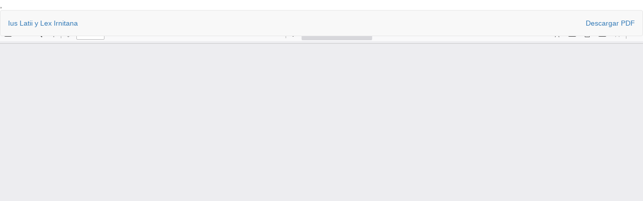

--- FILE ---
content_type: text/html; charset=utf-8
request_url: https://revistas.mjusticia.gob.es/index.php/AHDE/article/view/5222/5222
body_size: 3486
content:
<!DOCTYPE html>
<html lang="es-ES" xml:lang="es-ES">
<head>
	<meta http-equiv="Content-Type" content="text/html; charset=utf-8" />
	<meta name="viewport" content="width=device-width, initial-scale=1.0">
	<title>Vista de Ius Latii y Lex Irnitana</title>

	
<link rel="icon" href="https://revistas.mjusticia.gob.es/public/journals/5/favicon_es_ES.gif">
<meta name="generator" content="Open Journal Systems 3.3.0.20">
<meta name="keywords" content="Anuario de Historia del Derecho Español, AHDE, AHD, Revista, Anuario, Historia del Derecho Español, Derecho">,
<meta name="google-site-verification" content="zgMqH7dRgbFh5lyWbRB8uUa5DgkYR2egkH9_awCoq10" />

<link rel="alternate" type="application/atom+xml" href="https://revistas.mjusticia.gob.es/index.php/AHDE/gateway/plugin/WebFeedGatewayPlugin/atom">
<link rel="alternate" type="application/rdf+xml" href="https://revistas.mjusticia.gob.es/index.php/AHDE/gateway/plugin/WebFeedGatewayPlugin/rss">
<link rel="alternate" type="application/rss+xml" href="https://revistas.mjusticia.gob.es/index.php/AHDE/gateway/plugin/WebFeedGatewayPlugin/rss2">
	<link rel="stylesheet" href="https://revistas.mjusticia.gob.es/index.php/AHDE/$$$call$$$/page/page/css?name=bootstrapTheme-mjusticia" type="text/css" /><link rel="stylesheet" href="//fonts.googleapis.com/css?family=Open+Sans:300,300i,400,400i,600,600i,700,700i,800,800i" type="text/css" /><link rel="stylesheet" href="https://revistas.mjusticia.gob.es/plugins/themes/bootstrap3Mjusticia/styles/extra.css?v=3.3.0.20" type="text/css" />
	<script src="https://revistas.mjusticia.gob.es/lib/pkp/lib/vendor/components/jquery/jquery.min.js?v=3.3.0.20" type="text/javascript"></script><script src="https://revistas.mjusticia.gob.es/lib/pkp/lib/vendor/components/jqueryui/jquery-ui.min.js?v=3.3.0.20" type="text/javascript"></script><script src="https://revistas.mjusticia.gob.es/plugins/themes/bootstrap3Mjusticia/bootstrap/js/bootstrap.min.js?v=3.3.0.20" type="text/javascript"></script>
</head>
<body class="pkp_page_article pkp_op_view">

		<header class="header_view">

		<a href="https://revistas.mjusticia.gob.es/index.php/AHDE/article/view/5222" class="return">
			<span class="pkp_screen_reader">
									Volver a los detalles del artículo
							</span>
		</a>

		<a href="https://revistas.mjusticia.gob.es/index.php/AHDE/article/view/5222" class="title">
			Ius Latii y Lex Irnitana
		</a>

		<a href="https://revistas.mjusticia.gob.es/index.php/AHDE/article/download/5222/5222/4984" class="download" download>
			<span class="label">
				Descargar
			</span>
			<span class="pkp_screen_reader">
				Descargar PDF
			</span>
		</a>

	</header>

	<script type="text/javascript">
		// Creating iframe's src in JS instead of Smarty so that EZProxy-using sites can find our domain in $pdfUrl and do their rewrites on it.
		$(document).ready(function() {
			var urlBase = "https://revistas.mjusticia.gob.es/plugins/generic/pdfJsViewer/pdf.js/web/viewer.html?file=";
			var pdfUrl = "https://revistas.mjusticia.gob.es/index.php/AHDE/article/download/5222/5222/4984";
			$("#pdfCanvasContainer > iframe").attr("src", urlBase + encodeURIComponent(pdfUrl));
		});
	</script>

	<div id="pdfCanvasContainer" class="galley_view">
				<iframe src="" width="100%" height="100%" style="min-height: 500px;" title="PDF de Ius Latii y Lex Irnitana: : bases jurídico-administrativas de la romanización de España" allowfullscreen webkitallowfullscreen></iframe>
	</div>
	
</body>
</html>


--- FILE ---
content_type: text/css
request_url: https://revistas.mjusticia.gob.es/plugins/themes/bootstrap3Mjusticia/styles/extra.css?v=3.3.0.20
body_size: 1555
content:
#primaryMenuWrp {
    background: #fff!important;
    padding-left: 9%!important;
    border-bottom: 3px solid #026699 !important;
}

#main-navigation > li > a {
    color: #026699!important;
}

#main-navigation .dropdown .dropdown-menu {
    background: #fff!important;
}
#main-navigation .dropdown .dropdown-menu a {
    color: #026699!important;
}
#contextname {
    padding-left: 300px;
    font-size: 22px;
    color: #fff;
}
.innerHeaderWrp {
    background: #026699!important;
}
.topHeader {
    background: #026699!important;
}

#sidebar > div .title:after {
    content: none!important;
    padding: 10px;
    line-height: 17px;
    font-size: 14px;
    font-family: 'Glyphicons Halflings';
    right: 0px;
    top: 0px;
    bottom: 0px;
    position: absolute;
    background: transparent;
    color: #026699;
}


ul.cmp_article_list > li {
    position: relative;
    list-style-type: none;
}
ul.cmp_article_list > li:before {
    content: "";
    position: absolute;
    top: 8px;
    left: -32px;
    width: 12px;
    height: 12px;
    background-image: url('/templates/images/grey_dot.png');
    background-repeat: no-repeat;
}
.current_issue_title {
    padding: 10px 10px!important;
}
a {
    color: #337ab7!important;
}
#footer {
    position: relative;
    background-color: #666;
    padding-top: 20px;
    border-top: 0px solid #cc0000;
    color: #fff;
    font-family: Arial, Helvetica, 'Nimbus Sans L', sans-serif;
    font-size: 14px;
    line-height: 20px;
    font-weight: normal;
    font-style: normal;
    margin-top: 0px;
}

